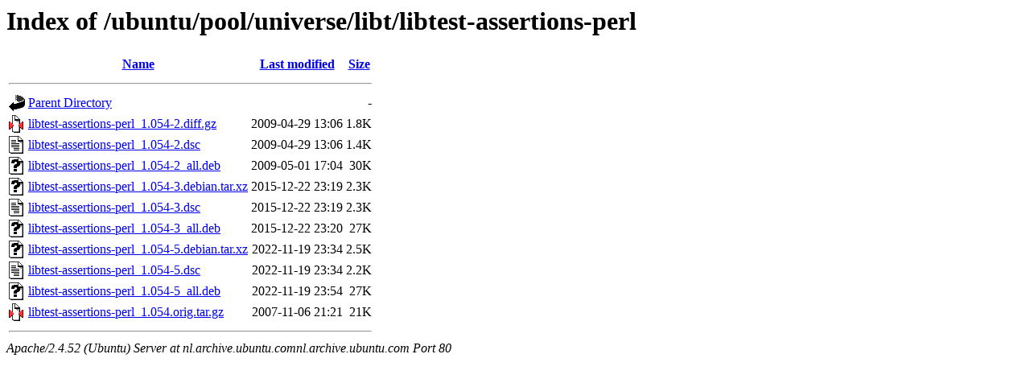

--- FILE ---
content_type: text/html;charset=UTF-8
request_url: http://nl.archive.ubuntu.comnl.archive.ubuntu.com/ubuntu/pool/universe/libt/libtest-assertions-perl/
body_size: 700
content:
<!DOCTYPE HTML PUBLIC "-//W3C//DTD HTML 3.2 Final//EN">
<html>
 <head>
  <title>Index of /ubuntu/pool/universe/libt/libtest-assertions-perl</title>
 </head>
 <body>
<h1>Index of /ubuntu/pool/universe/libt/libtest-assertions-perl</h1>
  <table>
   <tr><th valign="top"><img src="/icons/blank.gif" alt="[ICO]"></th><th><a href="?C=N;O=D">Name</a></th><th><a href="?C=M;O=A">Last modified</a></th><th><a href="?C=S;O=A">Size</a></th></tr>
   <tr><th colspan="4"><hr></th></tr>
<tr><td valign="top"><img src="/icons/back.gif" alt="[PARENTDIR]"></td><td><a href="/ubuntu/pool/universe/libt/">Parent Directory</a></td><td>&nbsp;</td><td align="right">  - </td></tr>
<tr><td valign="top"><img src="/icons/compressed.gif" alt="[   ]"></td><td><a href="libtest-assertions-perl_1.054-2.diff.gz">libtest-assertions-perl_1.054-2.diff.gz</a></td><td align="right">2009-04-29 13:06  </td><td align="right">1.8K</td></tr>
<tr><td valign="top"><img src="/icons/text.gif" alt="[TXT]"></td><td><a href="libtest-assertions-perl_1.054-2.dsc">libtest-assertions-perl_1.054-2.dsc</a></td><td align="right">2009-04-29 13:06  </td><td align="right">1.4K</td></tr>
<tr><td valign="top"><img src="/icons/unknown.gif" alt="[   ]"></td><td><a href="libtest-assertions-perl_1.054-2_all.deb">libtest-assertions-perl_1.054-2_all.deb</a></td><td align="right">2009-05-01 17:04  </td><td align="right"> 30K</td></tr>
<tr><td valign="top"><img src="/icons/unknown.gif" alt="[   ]"></td><td><a href="libtest-assertions-perl_1.054-3.debian.tar.xz">libtest-assertions-perl_1.054-3.debian.tar.xz</a></td><td align="right">2015-12-22 23:19  </td><td align="right">2.3K</td></tr>
<tr><td valign="top"><img src="/icons/text.gif" alt="[TXT]"></td><td><a href="libtest-assertions-perl_1.054-3.dsc">libtest-assertions-perl_1.054-3.dsc</a></td><td align="right">2015-12-22 23:19  </td><td align="right">2.3K</td></tr>
<tr><td valign="top"><img src="/icons/unknown.gif" alt="[   ]"></td><td><a href="libtest-assertions-perl_1.054-3_all.deb">libtest-assertions-perl_1.054-3_all.deb</a></td><td align="right">2015-12-22 23:20  </td><td align="right"> 27K</td></tr>
<tr><td valign="top"><img src="/icons/unknown.gif" alt="[   ]"></td><td><a href="libtest-assertions-perl_1.054-5.debian.tar.xz">libtest-assertions-perl_1.054-5.debian.tar.xz</a></td><td align="right">2022-11-19 23:34  </td><td align="right">2.5K</td></tr>
<tr><td valign="top"><img src="/icons/text.gif" alt="[TXT]"></td><td><a href="libtest-assertions-perl_1.054-5.dsc">libtest-assertions-perl_1.054-5.dsc</a></td><td align="right">2022-11-19 23:34  </td><td align="right">2.2K</td></tr>
<tr><td valign="top"><img src="/icons/unknown.gif" alt="[   ]"></td><td><a href="libtest-assertions-perl_1.054-5_all.deb">libtest-assertions-perl_1.054-5_all.deb</a></td><td align="right">2022-11-19 23:54  </td><td align="right"> 27K</td></tr>
<tr><td valign="top"><img src="/icons/compressed.gif" alt="[   ]"></td><td><a href="libtest-assertions-perl_1.054.orig.tar.gz">libtest-assertions-perl_1.054.orig.tar.gz</a></td><td align="right">2007-11-06 21:21  </td><td align="right"> 21K</td></tr>
   <tr><th colspan="4"><hr></th></tr>
</table>
<address>Apache/2.4.52 (Ubuntu) Server at nl.archive.ubuntu.comnl.archive.ubuntu.com Port 80</address>
</body></html>
